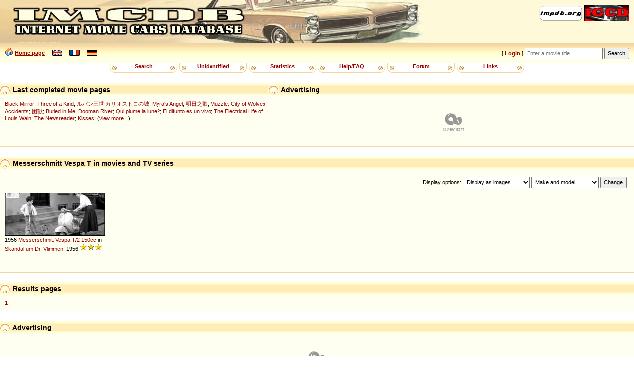

--- FILE ---
content_type: text/html
request_url: http://www.imcdb.org/vehicles_make-Messerschmitt_model-Vespa+T.html
body_size: 12544
content:
<!doctype html>
<html lang="en">
<head data-structure="250518">
	<meta http-equiv="Content-Type" content="text/html; charset=utf-8" />
	<link rel="shortcut icon" href="/favicon.ico" />
	<meta name="viewport" content="width=device-width, initial-scale=1" />
	<meta property="fb:page_id" content="159252634116469" />
	<title>IMCDb.org: Messerschmitt Vespa T in movies and TV series</title>
	
	
	<link rel="stylesheet" href="/styles/common.css?v=251113">
	<link rel="stylesheet" href="/styles/gold.css?v=251112">
	<style type="text/css"> body { font-size: 100%; } </style>
	<script type="text/javascript" src="/js/common.js?v=251217"></script><script type="text/javascript" src="https://cmp.uniconsent.com/v2/stub.min.js"></script>
<script type="text/javascript" async src='https://cmp.uniconsent.com/v2/57d36bb938/cmp.js'></script>
<script type="text/javascript">
window.googletag = window.googletag || {};
window.googletag.cmd = window.googletag.cmd || [];
window.googletag.cmd.push(function () {
    window.googletag.pubads().enableAsyncRendering();
    window.googletag.pubads().disableInitialLoad();
});
(adsbygoogle = window.adsbygoogle || []).pauseAdRequests = 1;
</script>
<script type="text/javascript">
__tcfapi("addEventListener", 2, function(tcData, success) {
    if (success && tcData.unicLoad  === true) {
        if(!window._initAds) {
            window._initAds = true;
            var script = document.createElement('script');
            script.async = true;
            script.src = 'https://dsh7ky7308k4b.cloudfront.net/publishers/imcdborg_new.min.js';
            document.head.appendChild(script);
            
            script = document.createElement('script');
            script.async = true;
            script.src = 'https://pagead2.googlesyndication.com/pagead/js/adsbygoogle.js';
            document.head.appendChild(script);
			
			// Blockthrough script
			script = document.createElement('script');
            script.async = true;
            script.src = 'https://btloader.com/tag?o=5184339635601408&upapi=true';
            document.head.appendChild(script);
        }
    }
});
</script></head>
<body>
	<div id="HeaderLogo">
	<div id="ButtonLinks">
					<a href="https://www.impdb.org" onclick="javascript:window.open(this.href);return false;"><img src="res/empty.png" class="sprlnk-impdb" alt="impdb.org" title="Internet Movie Plane Database" style="border: none;" /></a>
					<a href="https://www.igcd.net" onclick="javascript:window.open(this.href);return false;"><img src="res/empty.png" class="sprlnk-igcd" alt="IGCD" title="Internet Games Car Database" /></a>
				</div>	</div>
	<header>
<div id="HomeLink"><img src="res/empty.png" class="sprico-home" alt="" width="16" height="16" /> <a href="/">Home page</a> <div id="Languages" class="NavigItems"><a href="/setlang.php?l=en"><img src="res/empty.png" class="sprico-lng-uk" width="21" height="12" alt="en" title="English" /></a> <a href="/setlang.php?l=fr"><img src="res/empty.png" class="sprico-lng-fr" width="21" height="12" alt="fr" title="Français" /></a> <a href="/setlang.php?l=de"><img src="res/empty.png" class="sprico-lng-de" width="21" height="12" alt="de" title="Deutsch" /></a></div>
</div>
<ul id="UserLinks" class="NavigItems"><li> [ <span id="UserName"><a href="login.php" class="indexLinkMenu">Login</a></span> ]</li></ul>
		<form action="movies.php" method="get" id="Qsearch">
				<div>
					<input type="text" name="title" id="QsearchTitle" class="inputText" accesskey="T" placeholder="Enter a movie title..." />
					<input type="submit" class="inputSubmit" value="Search" />
				</div>
			</form>
	</header>

	<nav id="NavigBand">
		<label for="hamburger">&#9776;</label>
		<input type="checkbox" id="hamburger"/>
		<div class="NavigItems" id="NavigItemsGlobal">
			<ul>
				<li><a href="search.php">Search</a></li>
				<li><a href="vehicles.php?unknown">Unidentified</a></li>
				<li><a href="stats.php">Statistics</a></li>
				<li><a href="help.php">Help/FAQ</a></li>
				<li><a href="forum.php">Forum</a></li>
				<li><a href="links.php">Links</a></li>
			</ul>
		</div>
	</nav>
<aside id="Notices"></aside>	<aside id="HeaderContents" class="LargerBanner">
			<div class="Box" id="SiteLifeSupport">
				<h1 class="BoxTitle"><img src="res/empty.png" alt="" class="Bullet" /> Advertising				</h1>
				<div class="BoxContents" style="position: relative;">

<!-- TAGNAME: 728x90 -->
<!-- /8095840/.2_9723.3_imcdb.org_tier1 -->
<div id="div-gpt-ad-1521030435629-0"></div>				</div>
			</div>
<div class="Box" id="LastModified">
	<h1 class="BoxTitle"><img src="res/empty.png" alt="" class="Bullet" /> Last completed movie pages		<ul class="AdminLink NavigItems" id="LastModifiedLinks">
				</ul>
	</h1>
	<div class="BoxContents">
<a href="movie_2085059-Black-Mirror.html" title="">Black Mirror</a>; 
<a href="movie_28375-Three-of-a-Kind.html" title="">Three of a Kind</a>; 
<a href="movie_79833-Rupan-sansei--Kariosutoro-no-shiro.html" title="Lupin III: The Castle of Cagliostro">ルパン三世 カリオストロの城</a>; 
<a href="movie_3807688-Myra-s-Angel.html" title="">Myra's Angel</a>; 
<a href="movie_185504-Ming-yat-ji-goh.html" title="Song of Tomorrow">明日之歌</a>; 
<a href="movie_32395062-Muzzle--City-of-Wolves.html" title="">Muzzle: City of Wolves</a>; 
<a href="movie_94607-Accidents.html" title="">Accidents</a>; 
<a href="movie_29571399-Kun-shou.html" title="Death Stranding">困獸</a>; 
<a href="movie_38974319-Buried-in-Me.html" title="">Buried in Me</a>; 
<a href="movie_1500177-Dooman-River.html" title="">Dooman River</a>; 
<a href="movie_200828-Qui-plume-la-lune.html" title="Who Plucked the Feathers Off the Moon?">Qui plume la lune?</a>; 
<a href="movie_49142-El-difunto-es-un-vivo.html" title="">El difunto es un vivo</a>; 
<a href="movie_10687506-The-Electrical-Life-of-Louis-Wain.html" title="">The Electrical Life of Louis Wain</a>; 
<a href="movie_13925142-The-Newsreader.html" title="">The Newsreader</a>; 
<a href="movie_975684-Kisses.html" title="">Kisses</a>; (<a href="search.php?lastmodif">view more...</a>)
	</div>
</div>	</aside>
<main>
<div class="Box" id="MovieVehicles"><h1 class="BoxTitle"><img src="res/empty.png" alt="" class="Bullet" /> Messerschmitt Vespa T in movies and TV series</h1><div class="BoxContents"><div id="AboveGallery"><form method="get" action="search.php" id="ListDisplaySettings"><p>Display options: <select name="resultsStyle">  <option value="asImages" selected="selected">Display as images</option>  <option value="asList">Display as list</option> </select>
 <select name="sortBy"><optgroup label="Sort by:"><option value="0" selected="selected">Make and model</option><option value="1">Make and year</option><option value="2">Year</option><option value="8">Category</option><option value="4">Importance/Role</option><option value="5">Date added (new ones first)</option><option value="9">Movie title</option><option value="10">Movie year</option> </optgroup></select>
 <input type="hidden" name="make" value="Messerschmitt" />
 <input type="hidden" name="model" value="Vespa T" />
 <input type="submit" value="Change" /></p></form>
</div><div class="Gallery"><div class="ThumbnailBox WithTitle"><a href="vehicle_156913-Messerschmitt-Vespa-T-2-150cc-1956.html" class="Thumbnail gradbg"><img src="/t156913.jpg" alt="156913" title="Click for details and comments about this vehicle" /></a>1956 <a href="vehicles_make-Messerschmitt.html">Messerschmitt</a> <a href="vehicles_make-Messerschmitt_model-Vespa.html" >Vespa</a> <a href="vehicles_make-Messerschmitt_model-Vespa+T.html" >T</a>/<a href="vehicles_make-Messerschmitt_model-Vespa+T%2F2.html" >2</a> <a href="vehicles_make-Messerschmitt_model-Vespa+T%2F2+150cc.html" >150cc</a> in <a href="movie_49766-Skandal-um-Dr-Vlimmen.html" title="">Skandal um Dr. Vlimmen</a>, 1956 <span class="Stars" title="Vehicle used by a character or in a car chase"><img src="/res/star.png" alt="[*]" width="15" height="16"  /><img src="/res/star.png" alt="[*]" width="15" height="16"  /><img src="/res/star.png" alt="[*]" width="15" height="16"  /></span></div>
</div><div class="GalleryFooter"> </div></div></div>
			<div class="Box" id="ResultsPages">
				<h1 class="BoxTitle">
				<img src="res/empty.png" alt="" class="Bullet" /> Results pages				</h1>
				<div class="BoxContents">
				<a href="vehicles.php?make=Messerschmitt&amp;model=Vespa+T&amp;page=1" class="CurrentPageLink">1</a>				</div>
			</div>
				</main>
<aside class="Box"><h1 class="BoxTitle"><img src="res/empty.png" alt="" class="Bullet" /> Advertising</h1><div class="BoxContents"><!-- TAGNAME: 728x90_2 -->
<!-- /8095840/.2_12789.3_imcdb.org_tier1 -->
<div id="div-gpt-ad-1507627012544-0"></div>
<script type="text/javascript">
    if(isMobile) {
        window.adhesive="true";
    }
</script></div></aside>

	<footer>

<table id="StarsLegend" cellpadding="0" cellspacing="0"><tr><td><img src="res/star.png" alt="*" width="15" height="16" /><img src="res/star.png" alt="*" width="15" height="16" /><img src="res/star.png" alt="*" width="15" height="16" /><img src="res/star.png" alt="*" width="15" height="16" /><img src="res/star.png" alt="*" width="15" height="16" /></td><td>The vehicle is part of the movie</td></tr>
<tr><td><img src="res/star.png" alt="*" width="15" height="16" /><img src="res/star.png" alt="*" width="15" height="16" /><img src="res/star.png" alt="*" width="15" height="16" /><img src="res/star.png" alt="*" width="15" height="16" /></td><td>Vehicle used a lot by a main character or for a long time</td></tr>
<tr><td><img src="res/star.png" alt="*" width="15" height="16" /><img src="res/star.png" alt="*" width="15" height="16" /><img src="res/star.png" alt="*" width="15" height="16" /></td><td>Vehicle used by a character or in a car chase</td></tr>
<tr><td><img src="res/star.png" alt="*" width="15" height="16" /><img src="res/star.png" alt="*" width="15" height="16" /></td><td>Minor action vehicle or used in only a short scene</td></tr>
<tr><td><img src="res/star.png" alt="*" width="15" height="16" /></td><td>Background vehicle</td></tr>
<tr><td><img src="res/star-unknown.png" alt="??" width="30" height="16" /></td><td>Unknown vehicle role</td></tr><tr><td><img src="res/star-trailer.png" alt="trailer" width="30" height="16" /></td><td>Seen only in preview/trailer</td></tr><tr><td><img src="res/star-cut.png" alt="cut" width="30" height="16" /></td><td>Seen only in deleted scenes</td></tr><tr><td><img src="res/star-altend.png" alt="alt.end." width="30" height="16" /></td><td>Seen only in an alternative ending</td></tr><tr><td><img src="res/star-bonus.png" alt="extras" width="30" height="16" /></td><td>Seen only in an extra DVD contents</td></tr></table>		<div id="Copyright">
			<p>&copy; 2004-2025 IMCDb.org &mdash; Managed by <a href="https://controgest.be" onclick="javascript:window.open(this.href);return false;">Controgest SRL</a> &mdash; 
				<a href="help.php#Contact">Contact us</a> &mdash; 
				<a href="help.php?privacypolicy" rel="privacy-policy">Privacy policy</a>
				 &mdash; <a id="unic-gdpr" onclick="__tcfapi('openunic');return false;" style="display:none;cursor:pointer;">Change Ad Consent</a>
<a id="unic-ccpa" onclick="window.__uspapi('openunic')" style="display:none;cursor:pointer;">Do not sell my data</a>
<script type="text/javascript">
(function waitGEO() {
    var readyGEO;
    if (window['UnicI'] && window['UnicI'].geo && window['UnicI'].geo !== '-' ) {
        readyGEO = true;
        //console.log(window['UnicI'].geo);
        if (window['UnicI'].geo === 'EU') {
            if(document.getElementById("unic-gdpr")) {
              document.getElementById("unic-gdpr").style.display = 'inline';
            }
        }
        if (window['UnicI'].geo === 'CA') {
            if(document.getElementById("unic-ccpa")) {
              document.getElementById("unic-ccpa").style.display = 'inline';
            }
        }
    }
    if (!readyGEO) {
        setTimeout(waitGEO, 200);
    }
})();
</script>			</p>
			<p>Pictures are property of movie companies owner of the respective movies. Comments are property of their authors.</p>
			<p>Page generated in 0.003 sec.</p>
		</div>
	</footer>
	<!-- Global site tag (gtag.js) - Google Analytics -->
<script type="text/javascript" async src="https://www.googletagmanager.com/gtag/js?id=G-ZM3CCVDLZB"></script>
<script type="text/javascript">
  window.dataLayer = window.dataLayer || [];
  function gtag(){dataLayer.push(arguments);}
  gtag('js', new Date());
  gtag('config', 'G-ZM3CCVDLZB');
</script></body>
</html>


--- FILE ---
content_type: text/plain
request_url: https://rtb.openx.net/openrtbb/prebidjs
body_size: -83
content:
{"id":"43d25221-81a0-4a5d-862f-5d378e2a3d3b","nbr":0}